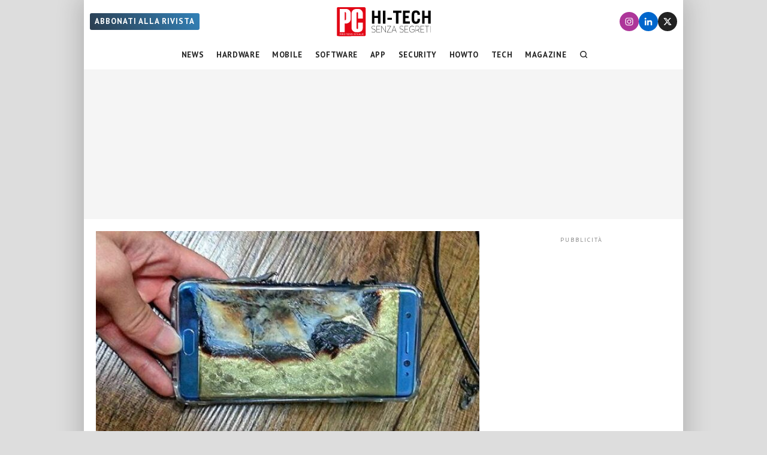

--- FILE ---
content_type: text/css
request_url: https://www.pcprofessionale.it/wp-content/themes/pcprofessionale/style.css?ver=1737997282
body_size: 11662
content:
/*!
Theme Name:  Pcprofessionale
Description: Child theme of Visibilia
Template:    pcprofessionale-parent
Version:     0.1
*//*!
Theme Name:  Visibilia
Description: Theme of Visibilia
Version:     0.1
*/@import"//fonts.googleapis.com/css2?family=Noto+Sans:ital,wght@0,100;0,200;0,300;0,400;0,500;0,600;0,700;0,800;0,900;1,100;1,200;1,300;1,400;1,500;1,600;1,700;1,800;1,900&display=swap";@import"//fonts.googleapis.com/css2?family=PT+Sans:ital,wght@0,400;0,700;1,400;1,700&display=swap";@import"//fonts.googleapis.com/css2?family=Coustard:wght@400;900&display=swap";@import"//fonts.googleapis.com/css2?family=Noto+Sans+Display:ital,wght@0,100;0,200;0,300;0,400;0,500;0,600;0,700;0,800;0,900;1,100;1,200;1,300;1,400;1,500;1,600;1,700;1,800;1,900&display=swap";@import"https://fonts.googleapis.com/css2?family=Poppins:ital,wght@0,100;0,200;0,300;0,400;0,500;0,600;0,700;0,800;0,900;1,100;1,200;1,300;1,400;1,500;1,600;1,700;1,800;1,900&display=swap";@import"https://fonts.googleapis.com/css2?family=Oswald:wght@200;300;400;500;600;700&display=swap";@import"https://fonts.googleapis.com/css2?family=Barlow:ital,wght@0,100;0,200;0,300;0,400;0,500;0,600;0,700;0,800;0,900;1,100;1,200;1,300;1,400;1,500;1,600;1,700;1,800;1,900&display=swap";html,body{border:none;margin:0;padding:0}h1,h2,h3,h4,h5,h6,p,blockquote,address,big,cite,code,em,font,img,small,strike,sub,sup,li,ol,ul,fieldset,form,label,legend,button,table,caption,tr,th,td{border:none;font-size:inherit;line-height:inherit;margin:0;padding:0;text-align:inherit}blockquote::before,blockquote::after{content:""}:root{--primary-color: rgb(0,0,0);--secondary-color: rgb(100,100,100);--light: #fff;--dark: #222;--grey900: #444;--grey800: #666;--grey700: #bbb;--grey600: #ddd;--grey200: #eee;--light-blue: #d4eef6;--primary-font: "PT Sans", sans-serif;--secondary-font: "Noto Sans", sans-serif;--secondary-display-font: "Noto Sans Display", sans-serif;--third-font: "Coustard", serif;--header-search-height: 32px;--header-topbar-height: 44px;--header-bottombar-height: 22px;--header-navbar-height: 50px;--header-navbar-desktop-height: 66px}::-webkit-scrollbar{width:6px;background:#fff}::-webkit-scrollbar-track{background-color:rgba(0,0,0,.15);transition:background .3s}::-webkit-scrollbar-track:hover{border-radius:3px;background:rgba(0,0,0,.15)}::-webkit-scrollbar-thumb{background:rgba(0,0,0,.15);border:5px solid rgba(0,0,0,.15);transition:background .3s,border .3s}::-webkit-scrollbar-thumb:hover{border-color:rgba(0,0,0,.3);background:rgba(0,0,0,.15)}::-webkit-scrollbar-button{display:none}html{font-size:62.5%}body{box-sizing:border-box;max-width:100%;height:100%;overflow-x:hidden;background-color:var(--grey600)}body #content{margin-top:0;padding-top:50px;background-color:var(--light)}body .wp-block-embed{display:block;margin:0 auto}@media(min-width: 992px){body #content{padding-top:0}}img{display:inline-block}*,*::before,*::after{box-sizing:inherit;-webkit-font-smoothing:antialiased;word-break:break-word;word-wrap:break-word}#site-content{max-width:100%}.wp-block-embed{display:flex;justify-content:center}input:focus{outline:1px solid var(--primary-color);border-color:var(--primary-color);border-radius:2px}ol{padding:0px 20px}.group::after,.entry-content::after{clear:both;content:"";display:block}a,path{transition:color .3s linear,background .3s linear,background-color .3s linear}.screen-reader-text{border:0;clip:rect(1px, 1px, 1px, 1px);-webkit-clip-path:inset(50%);clip-path:inset(50%);height:1px;margin:-1px;overflow:hidden;padding:0;position:absolute !important;width:1px;word-wrap:normal !important;word-break:normal}.screen-reader-text:focus{background-color:#f1f1f1;border-radius:3px;box-shadow:0 0 2px 2px rgba(0,0,0,.6);clip:auto !important;-webkit-clip-path:none;clip-path:none;color:#21759b;display:block;font-size:.875rem;font-weight:700;height:auto;right:5px;line-height:normal;padding:15px 23px 14px;text-decoration:none;top:5px;width:auto;z-index:100000}#site-content article .main-content-wrapper>img:first-of-type{width:100%;height:auto;max-height:360px;object-fit:cover;aspect-ratio:16/9;background:rgba(0,0,0,.06)}#site-content article .article-content figure{width:100%}#site-content article .article-content img{width:100%;max-width:90vw;max-height:600px;object-fit:contain;display:inline-block}body #site-content .archive-post-grid-highlight img{width:100%;min-height:40vh;object-fit:cover}body #site-content .archive-post-grid-post img{width:100%;height:auto;min-height:174px;object-fit:cover;aspect-ratio:16/9}.archive-post-grid-container .archive-post-grid-highlight{width:100%}@media(max-width: 767px){#taboola-below-article-thumbnails,#taboola-below-article-thumbnails[data-feed-main-container-id=taboola-below-article-thumbnails].tbl-feed-full-width,#taboola-below-article-thumbnails[data-feed-main-container-id=taboola-below-article-thumbnails].trc_related_container,#taboola-below-article-thumbnails[data-feed-main-container-id=taboola-below-article-thumbnails].trc_spotlight_widget,#taboola-below-article-thumbnails[data-feed-main-container-id=taboola-below-article-thumbnails].trc_elastic,#taboola-below-article-thumbnails[data-feed-main-container-id=taboola-below-article-thumbnails].trc_elastic_alternating-thumbnails-a{margin-left:20px !important;margin-right:20px !important;font-family:var(--primary-font) !important}}@media(min-width: 992px){body #content main{padding:20px 0 20px 20px;overflow-y:hidden}body #site-content .archive-post-grid-highlight img{width:640px;height:360px;object-fit:cover}body #site-content .archive-post-grid-post img{width:310px;height:174px;object-fit:cover}body #smart-sidebar-content .archive-post-grid-highlight img{width:300px;height:168px;object-fit:cover}body #site-content article .main-content-wrapper>img:first-of-type{width:640px;height:360px;object-fit:cover}body #site-content article .article-content img{max-width:600px;max-height:920px;object-fit:cover;display:block}#site-content article .article-content img{margin:0 !important}}@font-face{font-family:NonBreakingSpaceOverride;src:url([data-uri]) format("woff2"),url([data-uri]) format("woff")}body{color:var(--dark);font-size:1.65rem;letter-spacing:-0.015em;text-align:left;font-family:var(--primary-font)}h1,h2,h3,h4,h5,h6{font-family:var(--secondary-display-font);letter-spacing:-0.015em;font-weight:500}h1{font-size:32px;line-height:36px}h2{font-size:24px;line-height:30px}h3{font-size:22px;line-height:28px}h4{font-size:20px;line-height:26px}p{padding:10px 0}p.meta-info{font-weight:500;font-size:11px;line-height:16px;letter-spacing:.1em;text-transform:uppercase;color:var(--grey900)}p.category{color:var(--primary-color);font-weight:600;font-size:12px}ul li{list-style:none}a{text-decoration:none}blockquote{position:relative;background-color:var(--secondary-font);font-style:normal;color:#444;padding:20px 20px 0;text-align:left;width:90%;max-width:90%;margin:0 auto;margin-top:35px;margin-bottom:20px;font-size:17px;line-height:1.3em;clear:both;border-radius:8px}blockquote::before{content:'"';font-family:var(--third-font);font-size:75px;color:var(--primary-color);position:absolute;left:25px;top:-35px;transform:scale(-1, 1);line-height:1.5em;font-style:normal}blockquote.instagram-media{border-radius:0px}blockquote.instagram-media::before{content:"";font-size:0px}blockquote.tiktok-embed{background-color:rgba(0,0,0,0) !important;padding:0px !important;border-radius:0px !important}blockquote.tiktok-embed::before{content:"";font-size:0px}blockquote p{font-size:17px;line-height:1.3em}blockquote p em{font-style:normal}.wp-block-quote.is-large:not(.is-style-plain) p,.wp-block-quote.is-style-large:not(.is-style-plain) p{font-size:17px;line-height:1.3em;padding:20px 10px;text-align:left}figcaption,.wp-caption-text{font-size:14px;font-style:italic;text-align:left}.twitter-tweet{margin:0 auto !important}#site-header{position:sticky;top:0;display:flex;flex-wrap:wrap;flex-direction:column;box-shadow:0px 0px 2px -2px #000;transition:all .3s;z-index:999;background:var(--primary-color)}#site-header .navbar,#site-header .bottombar{background:var(--primary-color)}#site-header .topbar{width:100%;height:var(--header-topbar-height);padding:6px 10px;background:rgba(255,255,255,.1)}#site-header .topbar .network{display:flex;align-items:center;flex-wrap:nowrap;font-size:16px;color:rgba(255,255,255,.9)}#site-header .topbar .network span{line-height:var(--header-search-height);letter-spacing:1px;opacity:.8}#site-header .topbar .network a{display:inline-block;opacity:.7}#site-header .topbar .network a:focus,#site-header .topbar .network a:hover{opacity:.9}#site-header .topbar .network .color-btn{opacity:1;padding:4px 8px;font-weight:700;border-radius:3px}#site-header .topbar .network .color-btn:focus,#site-header .topbar .network .color-btn:hover{opacity:1}#site-header .topbar .social-icons{display:flex;justify-content:flex-end;gap:10px;margin-left:auto}#site-header .topbar .social-icons li,#site-header .topbar .social-icons a{display:inline-block;width:var(--header-search-height);height:var(--header-search-height)}#site-header .navbar{display:flex;align-items:center;justify-content:space-between;position:relative;width:100%;height:var(--header-navbar-height)}#site-header .navbar .icon-logo,#site-header .navbar .icon-logo img{display:inline-block;width:114px;height:38px}#site-header .navbar .icon-logo{margin:6px}#site-header .navbar .menu{display:none;align-items:center;position:fixed;top:calc(var(--header-topbar-height) + var(--header-navbar-height));flex:1;width:100%;height:calc(100vh - var(--header-navbar-height) - var(--header-topbar-height));z-index:999999;background:var(--primary-color)}#site-header .navbar .menu>ul{display:flex;flex-direction:column;align-items:center;width:100%}#site-header .navbar .menu>ul li{position:relative;display:inline-block;max-width:320px}#site-header .navbar .menu>ul li a{display:inline-block;margin:0;color:var(--light);font-size:13px;font-weight:600;line-height:15px;letter-spacing:.05em;text-transform:uppercase}#site-header .navbar .menu>ul li a:focus,#site-header .navbar .menu>ul li a:hover{text-decoration:underline}#site-header .navbar .search{display:none;width:var(--header-search-height);height:var(--header-search-height);padding:0;background:var(--primary-color)}#site-header .navbar .search .search-btn{width:var(--header-search-height);height:var(--header-search-height);padding:10px}#site-header .navbar .search .search-btn:focus path,#site-header .navbar .search .search-btn:hover path{fill:var(--secondary-color)}#site-header .navbar .search-ext{cursor:pointer}#site-header .navbar .search-box{border-radius:0 0 6px 6px;background:var(--primary-color);overflow:hidden}#site-header .navbar .search-box form{padding:0;margin:0}#site-header .navbar .search-box input{width:100%;height:var(--header-search-height);margin:0;border:0;border-radius:6px;padding:8px var(--header-search-height) 8px 8px;outline-color:var(--primary-color);background:rgba(255,255,255,.9)}#site-header .navbar .search-box label{cursor:pointer;position:absolute;top:0px;right:10px;width:var(--header-search-height);height:var(--header-search-height);border-radius:6px}#site-header .navbar .search-box label input[type=submit]{display:none}#site-header .navbar .search-box label .search-btn{width:var(--header-search-height);height:var(--header-search-height);padding:10px;opacity:.7;transition:all .3s}#site-header .navbar .search-box label .search-btn path{fill:var(--primary-color)}#site-header .navbar .search-box label .search-btn:focus,#site-header .navbar .search-box label .search-btn:hover{opacity:.9}#site-header .navbar .search-box label .search-btn:focus path,#site-header .navbar .search-box label .search-btn:hover path{fill:var(--secondary-color)}#site-header .navbar .burger .toggle,#site-header .navbar .icon-link{cursor:pointer;display:inline-block}#site-header .navbar .burger,#site-header .navbar .burger .toggle,#site-header .navbar .icon-link,#site-header .navbar .icon-link img{height:var(--header-navbar-height)}#site-header .navbar .burger{width:44px}#site-header .navbar .burger .toggle{width:44px;padding:14px 12px;opacity:.7;transition:all .3s}#site-header .navbar .burger .toggle:focus,#site-header .navbar .burger .toggle:hover{opacity:.9}#site-header .navbar .burger span{position:fixed;top:-9999999px;left:-9999999px}#site-header .navbar .burger i{display:block;width:20px;height:2px;margin-top:4px;background:var(--light);transition:all .3s}#site-header .navbar .icon-link{width:50px}#site-header .navbar .icon-link img{width:50px;padding:12px;opacity:.7;transition:all .3s}#site-header .navbar .icon-link img:focus,#site-header .navbar .icon-link img:hover{opacity:.9}#site-header .bottombar{display:flex;flex-wrap:wrap;justify-content:center;gap:10px;width:100%;height:var(--header-bottombar-height);background:var(--primary-color)}#site-header .bottombar li{display:inline-block}#site-header .bottombar a{display:block;margin:0 2px;padding:1px 5px;font-size:9px;font-weight:700;color:var(--light);border:1px solid var(--light);border-radius:12px;text-align:center;text-transform:uppercase;letter-spacing:2px}#site-header .bottombar a:focus,#site-header .bottombar a:hover{color:var(--primary-color);background:var(--light)}@media all and (max-width: 991px){#site-header .topbar{display:none}#site-header .navbar .menu{flex-direction:column}#site-header .navbar .menu>ul{overflow-y:auto;padding-bottom:80px}#site-header .navbar .menu>ul::-webkit-scrollbar{width:0}#site-header .navbar .menu>ul::-webkit-scrollbar-thumb{border:0}#site-header .navbar .menu>ul::-webkit-scrollbar-button{display:none}#site-header .navbar .menu>ul li{width:100%;border:1px solid rgba(255,255,255,.6);border-width:0 0 1px}#site-header .navbar .menu>ul li a{width:calc(100% - 50px);font-size:16px;padding:16px 0}#site-header .navbar .menu>ul li:first-child{margin-top:calc(50px + var(--header-search-height))}#site-header .navbar .menu>ul li.mobile-only{border:0}#site-header .navbar .menu>ul li.menu-item-has-children>a::after{content:"﹀";position:absolute;top:10px;right:-10px;width:46px;height:25px;padding:15px 15px 3px;font-size:16px;transform:rotate(-90deg);transition:all .3s}#site-header .navbar .menu>ul li.menu-item-has-children>a.menu-expanded::after{transform:rotate(-360deg)}#site-header .navbar .menu ul.sub-menu{display:none;padding:0;border-color:rgba(0,0,0,0)}#site-header .navbar .menu ul.sub-menu li{border-width:1px 0 0;border-style:dashed;border-color:rgba(255,255,255,.2)}#site-header .navbar .menu ul.sub-menu li a{padding:16px 0 16px 16px}#site-header .navbar .menu ul.sub-menu li:first-child{margin-top:0}#site-header .navbar .menu .mobile-btn{display:inline-block;width:100%;max-width:320px;margin:25px 0 0;padding:16px 8px;border-radius:15px;font-size:18px;line-height:26px;text-align:center;background-color:rgba(255,255,255,.8)}#site-header .navbar .menu .mobile-btn span,#site-header .navbar .menu .mobile-btn img{display:block;width:100%}#site-header.show{flex-direction:column-reverse;transform:translateY(0) !important}#site-header.show .topbar{display:block;padding:6px 10px}#site-header.show .topbar .network{display:none}#site-header.show .topbar .social-icons{justify-content:center}#site-header.show .navbar .menu{display:flex;padding:0 12px}#site-header.show .navbar .search{display:flex;justify-content:center;position:absolute;top:calc(var(--header-topbar-height) + var(--header-navbar-height));left:50%;transform:translateX(-50%);width:100%;max-width:344px;height:calc(50px + var(--header-search-height));padding:25px 12px;z-index:999999}#site-header.show .navbar .search path{fill:var(--primary-color)}#site-header.show .navbar .search-ext{display:none}#site-header.show .navbar .search-box{display:block !important;width:100%;max-width:360px}#site-header.show .navbar .search-box form{height:var(--header-search-height)}#site-header.show .navbar .search-box label{display:block;position:relative;top:calc(0px - var(--header-search-height));right:calc(var(--header-search-height) - 320px);width:var(--header-search-height);height:var(--header-search-height)}#site-header.show .navbar .burger .toggle i:nth-of-type(1){transform:rotate(45deg) scaleX(1.2) translate(3px, 3px)}#site-header.show .navbar .burger .toggle i:nth-of-type(2){opacity:0}#site-header.show .navbar .burger .toggle i:nth-of-type(3){transform:rotate(-45deg) scaleX(1.2) translate(4px, -5px)}#site-header.show .bottombar{display:none}}@media all and (max-width: 360px){#site-header.show .navbar .search-box label{right:calc(73px - 100vw)}}@media all and (min-width: 992px){#site-header .navbar .burger,#site-header .navbar .icon-link,#site-header .bottombar{display:none}#site-header .topbar{display:flex;align-items:center}#site-header .navbar{height:var(--header-navbar-desktop-height)}#site-header .navbar .search{display:flex;position:relative;margin:0 15px;border-radius:50%;background:rgba(255,255,255,.3)}#site-header .navbar .search-box{display:none;position:absolute;top:calc(var(--header-search-height) + 17px);right:-10px;width:100%;min-width:320px;margin:0;z-index:99999}#site-header .navbar .search-box form{height:calc(10px + var(--header-search-height));padding:0 10px 10px}#site-header .navbar .menu{display:flex;position:initial;height:auto;padding-top:0}#site-header .navbar .menu>ul{flex-direction:row;justify-content:space-evenly;height:var(--header-navbar-height)}#site-header .navbar .menu>ul li{display:flex;align-items:center;height:100%}#site-header .navbar .menu>ul li a{height:100%;padding:18px 8px 12px}#site-header .navbar .menu>ul li.menu-item-has-children ul.sub-menu{display:none;position:absolute;top:48px;right:-10px;min-width:160px;margin-top:0;padding:0;opacity:0;visibility:hidden;transition:all .3s ease}#site-header .navbar .menu>ul li.menu-item-has-children ul.sub-menu li{width:100%;background-color:#d4e7ee}#site-header .navbar .menu>ul li.menu-item-has-children ul.sub-menu li a{width:100%;height:auto;padding:12px 8px 13px;color:var(--primary-color)}#site-header .navbar .menu>ul li.menu-item-has-children ul.sub-menu li:first-child{border-top-left-radius:8px;border-top-right-radius:8px}#site-header .navbar .menu>ul li.menu-item-has-children ul.sub-menu li:first-child a{border-top:0}#site-header .navbar .menu>ul li.menu-item-has-children ul.sub-menu li:last-child{border-bottom-left-radius:8px;border-bottom-right-radius:8px}#site-header .navbar .menu>ul li.menu-item-has-children ul.sub-menu:before{content:"";position:absolute;width:10px;height:10px;top:-5px;right:20px;transform:rotate(45deg);background:#d4e7ee}#site-header .navbar .menu>ul li.menu-item-has-children:hover ul.sub-menu{display:inline-block;opacity:1;visibility:visible;z-index:999999}#site-header .navbar .menu .mobile-only{display:none}#site-header .navbar .icon-logo{margin:0 15px}}body.toggled #site-header{transform:translateY(calc(-20px - var(--header-topbar-height) - var(--header-navbar-height) - var(--header-search-height)))}body.toggled #strip_sticky{top:0 !important}footer{background-color:var(--primary-color);padding:30px 30px 80px;top:100vh}footer .inner-footer{width:100%;display:inline-block}footer .inner-footer img{width:100%}footer .inner-footer .social-wrapper{margin:5px 0}footer .inner-footer .social-wrapper .social-list{display:flex;justify-content:flex-start;gap:10px}footer .inner-footer .footer-l{flex-basis:220px;max-width:220px;flex-shrink:0;flex-grow:0;position:relative}footer .inner-footer .footer-r{flex-basis:50%}footer .inner-footer .footer-r ul li{margin:4px 0 6px;float:left;width:50%}footer .inner-footer .footer-r strong{color:#fff;text-transform:uppercase}footer .inner-footer .footer-r strong,footer .inner-footer .footer-r a{font-size:12px}footer .inner-footer .footer-r a:hover,footer .inner-footer .footer-r a:focus{text-decoration:underline}footer .inner-footer img{width:100%}footer .inner-footer .social-wrapper{position:absolute;bottom:-26px;right:0}footer p{font-size:15px;color:var(--light);font-weight:300}footer a,footer a:hover{color:var(--light)}footer .footer-bottom{margin-top:20px}footer .footer-bottom nav ul.secondary-menu{display:flex;justify-content:center;gap:15px}footer .footer-bottom nav ul.secondary-menu li{display:block;margin:0;padding:0;position:relative}footer .footer-bottom nav ul.secondary-menu li a{color:var(--light);font-size:14px;display:block;margin:0;line-height:15px}footer .footer-bottom nav ul.secondary-menu li a:hover{text-decoration:underline}footer .footer-bottom nav ul.secondary-menu li{border:0;padding-left:10px}footer .footer-bottom nav ul.secondary-menu li:first-child{padding-left:0}footer .footer-bottom nav ul.secondary-menu li a{text-decoration:underline}footer .footer-bottom nav ul.secondary-menu li a,footer .footer-bottom>p{font-size:12px}footer .footer-bottom>p{text-align:center;padding:0}footer .header-navigation-wrapper{margin-top:15px}.footer-infos{position:relative;background-color:#8a1702;padding:20px 100px}.footer-infos .footer-title{display:inline-block;color:#fff;font-size:28px;font-weight:100;font-family:var(--primary-font);letter-spacing:3px}.footer-infos a{float:right;color:#fff !important;text-transform:uppercase;border:1px solid #fff;border-radius:21px;padding:9px 18px;transition:all ease .3s}.footer-infos a:hover,.footer-infos a:focus{background-color:var(--light);color:var(--dark) !important}#strip_infooter{background:var(--grey200) !important;box-shadow:none !important}@media(max-width: 991px){footer .inner-footer .footer-l,footer .inner-footer .footer-r{margin-left:auto;margin-right:auto}footer .inner-footer .footer-r{flex-shrink:0;flex-grow:0;flex-basis:300px;max-width:300px;margin-top:40px;clear:both;text-align:center}footer .inner-footer .footer-r strong,footer .inner-footer .footer-r ul li{width:100%}footer .footer-bottom nav ul.secondary-menu{flex-direction:column;text-align:center}.footer-infos{text-align:center;padding:20px}.footer-infos a{float:none;display:inline-block;margin-top:20px}}@media(min-width: 992px){footer{padding:30px 100px 100px}footer .inner-footer{display:flex;gap:80px;justify-content:space-between;align-items:center}footer .footer-bottom nav ul.secondary-menu li{padding-left:10px}}.archive-post-grid-container{display:flex;flex-wrap:wrap;flex-direction:row;gap:0px;justify-content:flex-start}.archive-post-grid-container .archive-post-grid-highlight{position:relative}.archive-post-grid-container .archive-post-grid-highlight .archive-item-content{padding:5px 15px;position:absolute;bottom:15px;color:var(--light)}.archive-post-grid-container .archive-post-grid-highlight .archive-item-content h2{font-weight:600;position:relative;padding-bottom:10px}.archive-post-grid-container .archive-post-grid-highlight .archive-item-content h2::after{content:"";display:block;width:50px;height:3px;background:var(--light);left:0;bottom:0;position:absolute}.archive-post-grid-container .archive-post-grid-highlight .archive-item-content .category{color:var(--light)}.archive-post-grid-container .archive-post-grid-highlight .img-gradient{max-width:100%;margin:auto}@media all and (min-width: 992px){.archive-post-grid-container .archive-post-grid-highlight .img-gradient{max-width:640px;margin:0}}.archive-post-grid-container .archive-post-grid-highlight .img-gradient::after{display:block;position:relative;background-image:linear-gradient(to bottom, rgba(255, 255, 255, 0) 0, #000 100%);margin-top:-250px;height:250px;width:100%;content:""}.archive-post-grid-container .archive-post-grid-post{height:auto;flex-basis:100%;flex-direction:column}.archive-post-grid-container .archive-post-grid-post a{display:block;color:var(--dark)}.archive-post-grid-container .archive-post-grid-post a .archive-item-content{padding:15px;color:var(--dark)}.archive-post-grid-container .archive-post-grid-post a .archive-item-content h4{font-size:22px;line-height:26px;padding-bottom:10px;position:relative}.archive-post-grid-container .archive-post-grid-post a .archive-item-content h4:hover{color:var(--primary-color)}.archive-post-grid-container .archive-post-grid-post a .archive-item-content h4::after{content:"";display:block;width:50px;height:2px;background:var(--primary-color);left:0;bottom:0;position:absolute}.archive-post-grid-container .archive-post-grid-post a .archive-item-content .abstract p{color:var(--grey800);font-style:italic;font-weight:400;font-size:17px}.archive-post-grid-container .archive-post-grid-post a img{object-fit:cover;min-width:100%;background:rgba(0,0,0,.06)}.archive .archive-category-title{font-size:26px;text-transform:uppercase;margin:15px 0 30px 0;text-align:center}.archive.author main .author-box{display:flex;justify-content:center;align-items:center;margin-bottom:30px}.archive.author main .author-box .author-box-avatar{margin-right:10px}.archive.author main .author-box .author-box-avatar img{border-radius:50%}@media(min-width: 992px){.archive-post-grid-container{gap:20px}.archive-post-grid-container .archive-post-grid-post{flex-basis:48.4%}.archive-post-grid-container .archive-post-grid-post a .archive-item-content{padding:0px}.archive-post-grid-container .archive-post-grid-post a .archive-item-content h4{margin:0px 0px;margin-bottom:10px}.archive-post-grid-container .archive-post-grid-post a img{min-height:174px}.archive-post-grid-container .archive-post-grid-highlight .img-gradient::after{margin-top:-250px;height:250px}.archive-post-grid-container .archive-post-grid-highlight h2{font-size:26px;line-height:32px}.archive .archive-category-title{font-size:32px;text-align:left}.archive.author main .author-box{justify-content:flex-start}}body #site-wrapper{position:relative;max-width:1000px;min-height:100vh;margin:0 auto;background:var(--light);box-shadow:0px 0px 40px 5px rgba(0,0,0,.2)}#content{display:flex;flex-direction:row}#content #smart-sidebar{display:none}@media(min-width: 992px){#content main{flex:1 0 auto;width:66%;padding:0px 20px 20px 20px}#content #smart-sidebar{padding:0px !important;margin:20px;width:34%;display:flex}#content #smart-sidebar #smart-sidebar-content{position:sticky;top:0;height:fit-content;padding-bottom:60px}#content #smart-sidebar #smart-sidebar-content .newsletter-modal{margin:20px 0}#content #smart-sidebar #smart-sidebar-content .newsletter-modal form input{border:1px solid var(--grey800)}#content #smart-sidebar #smart-sidebar-content .newsletter-modal form input.submit{border:none}#content #smart-sidebar #smart-sidebar-content .newsletter-modal form h3{color:var(--dark)}#content #smart-sidebar #smart-sidebar-content .sidebar-post-list-container{margin-top:15px}#content #smart-sidebar #smart-sidebar-content .sidebar-post-list-container h3{text-transform:uppercase;font-size:20px;border-bottom:1px solid var(--dark);margin-bottom:20px}#content #smart-sidebar #smart-sidebar-content .sidebar-post-list-container .archive-post-highlight{border-bottom:1px solid var(--grey600)}#content #smart-sidebar #smart-sidebar-content .sidebar-post-list-container .archive-post-highlight .archive-item-content{color:var(--dark)}#content #smart-sidebar #smart-sidebar-content .sidebar-post-list-container .archive-post-highlight .archive-item-content h2{font-weight:500;margin-top:15px;padding-bottom:10px;font-size:22px;line-height:26px;position:relative}#content #smart-sidebar #smart-sidebar-content .sidebar-post-list-container .archive-post-highlight .archive-item-content h2:hover{color:var(--primary-color)}#content #smart-sidebar #smart-sidebar-content .sidebar-post-list-container .archive-post-highlight .archive-item-content h2::after{content:"";display:block;width:50px;height:3px;background:var(--primary-color);left:0;bottom:0;position:absolute}#content #smart-sidebar #smart-sidebar-content .sidebar-post-list-container .archive-post-highlight img{object-fit:cover;width:300px;height:169px}#content #smart-sidebar #smart-sidebar-content .sidebar-post-list-container .sidebar-post-list-post{border-bottom:1px solid var(--grey600);padding-top:10px}#content #smart-sidebar #smart-sidebar-content .sidebar-post-list-container .sidebar-post-list-post:last-child{border-bottom:none}#content #smart-sidebar #smart-sidebar-content .sidebar-post-list-container .sidebar-post-list-post .quiz-item-content{color:var(--dark)}#content #smart-sidebar #smart-sidebar-content .sidebar-post-list-container .sidebar-post-list-post .quiz-item-content h4{font-size:18px;line-height:22px}#content #smart-sidebar #smart-sidebar-content .sidebar-post-list-container .sidebar-post-list-post .quiz-item-content h4:hover{color:var(--primary-color)}#content #smart-sidebar #smart-sidebar-content .sidebar-post-list-container .sidebar-post-list-post .archive-item-sidebar-content{color:var(--dark)}#content #smart-sidebar #smart-sidebar-content .sidebar-post-list-container .sidebar-post-list-post .archive-item-sidebar-content h4{font-size:18px;line-height:22px}#content #smart-sidebar #smart-sidebar-content .sidebar-post-list-container .sidebar-post-list-post .archive-item-sidebar-content h4:hover{color:var(--primary-color)}}.responsive-banner{display:inline-block;width:100%;margin-bottom:20px;border-radius:10px;overflow:hidden;background-image:linear-gradient(to bottom right, #f48e8e, #e63131);background-repeat:no-repeat;text-align:left;box-shadow:0 3px 6px rgba(0,0,0,.16),0 3px 6px rgba(0,0,0,.23)}.responsive-banner *{box-sizing:border-box}.responsive-banner img{display:inline-block}.responsive-banner .container-envelope{max-width:100%;padding:15px;color:#fff;display:flex}.responsive-banner .container-envelope>img{fill:rgba(0,0,0,.1);position:absolute;bottom:0;right:0}.responsive-banner>div{align-self:center}.responsive-banner p{clear:both;width:175px;position:relative;text-transform:none;text-rendering:optimizeLegibility;font-weight:500;line-height:1.4;word-wrap:break-word;margin:1em 0 .5em;margin:0;padding:0;color:#fff;position:relative;word-wrap:break-word;font-size:2rem;margin-bottom:20px}.responsive-banner a.more-link{background-color:rgba(255,255,255,.35);display:inline-block;padding:12px 18px;color:#fff;text-decoration:none;font:500 15px "Work Sans",Helvetica,sans-serif;line-height:1.5;text-align:center;border:none !important;position:relative;border-radius:30px;text-transform:uppercase;transition:.1s all ease-in-out}.responsive-banner a.more-link:hover{background-color:rgba(255,255,255,.5)}.responsive-banner svg{fill:rgba(0,0,0,.1);position:absolute}.responsive-banner .circle-a{top:-30px;right:65%}.responsive-banner .circle-b{top:-330px;right:-305px}.responsive-banner .circle-c{top:70px;right:60px}.sidebar-promo-banner{display:flex;flex-direction:row;flex-wrap:nowrap;align-items:center;padding:5px;border-radius:10px;color:#fff;font-size:2rem;letter-spacing:.1rem;font-weight:500;overflow:hidden;background-image:linear-gradient(to top, transparent, rgba(200, 44, 128, 0.6)),linear-gradient(to right, #db4c6a, #e59192, #dc677a);background-size:100% 100%,2000% 100%;animation:hlgradient 10s infinite}.sidebar-promo-banner p{padding:5px}.sidebar-promo-banner img{width:97px;height:auto;border-radius:6px;opacity:.9}article a{color:var(--primary-color);font-weight:bold}article a:hover{text-decoration:underline}article ul{padding:0;margin:0 0 20px 0}article ul li{position:relative;padding-left:15px}article ul li::before{content:"-";padding-right:10px;color:var(--primary-color);font-weight:600;position:absolute;left:0}article h1{padding-bottom:10px;position:relative}article h1::before{content:"";display:block;width:50px;height:2px;background:var(--primary-color);left:0;bottom:0;position:absolute}article h2,article h3{margin:10px 0}article p iframe{max-width:100%}article div.abstract{color:var(--grey800);font-style:italic;font-weight:400;margin-bottom:10px;font-size:17px;clear:both}article div.abstract p{padding:0}article .post-nav-links{margin:0 auto;clear:both;display:flex;flex-wrap:nowrap;flex-direction:row;justify-content:center;align-items:center;gap:10px;height:3em;background-color:rgba(0,0,0,0) !important;margin-bottom:50px}article .post-nav-links .post-page-numbers{display:none}article .post-nav-links .post-page-numbers:first-child{display:block}article .post-nav-links .post-page-numbers:last-child{display:block}article .post-nav-links .post-page-numbers.current{display:block;font-weight:600}article .post-nav-links a{text-transform:uppercase;font-size:15px;font-weight:400;letter-spacing:.2em}article .post-nav-links a:hover{font-weight:400;border:2px solid var(--primary-color)}article .post-nav-links a:first-child{display:flex !important;align-items:center;justify-content:center;min-width:100px;height:35px;color:var(--primary-color);cursor:pointer;padding:0 8px;border:2px solid var(--primary-color)}article .post-nav-links a:first-child:not([href]){color:var(--grey700);border:2px solid var(--grey700)}article .post-nav-links a:last-child{display:flex !important;align-items:center;justify-content:center;background-color:var(--primary-color);min-width:100px;padding:0 10px;height:35px;color:var(--light);border:2px solid var(--primary-color)}article .post-nav-links a:last-child:not([href]){color:#fff;border:2px solid var(--grey600);background-color:var(--grey600)}article .main-content{padding:5px 20px}article .main-content .tag{margin-top:0;padding:0 0 5px 0;display:inline-block}article .main-content .tag a{background-color:var(--light-blue);padding:5px;margin:5px 5px 5px 0;display:block;float:left}article .main-content .tag a:hover{font-weight:normal}article .main-content .article-content ul{padding:0;margin:0 0 20px 0}article .main-content .article-content ul li{position:relative;padding-left:15px}article .main-content .article-content ul li::before{content:"-";padding-right:10px;color:var(--primary-color);font-weight:600;position:absolute;left:0}article .main-content .article-content iframe{margin-top:0px;margin-bottom:0px;max-width:100%}article .main-content .article-content iframe.instagram-media{margin:0 auto !important}article .main-content .article-content figure img{margin-top:20px}article .main-content .article-content figure.wp-block-embed{clear:both;display:block;margin:0 auto}article .main-content .article-content figure.is-type-video{margin:20px 0}article .main-content .article-content #ez-toc-container{border:none;display:inline-block;width:100%;border-radius:0;box-shadow:none}article .main-content .article-content #ez-toc-container p.ez-toc-title{color:var(--dark);font-weight:500;font-size:20px}article .main-content .article-content #ez-toc-container p.abstract{color:gray;font-style:italic;font-weight:400;font-size:17px;border-bottom:1px solid #e3e3e3;padding-bottom:15px}article .main-content .article-content #ez-toc-container nav ul.ez-toc-list li{padding:5px 0;border-bottom:1px solid var(--grey600);list-style-type:decimal;list-style-position:inside}article .main-content .article-content #ez-toc-container nav ul.ez-toc-list li::before{content:""}article .main-content .article-content #ez-toc-container nav ul.ez-toc-list li::marker{content:""}article .main-content .article-content #ez-toc-container nav ul.ez-toc-list li a{color:var(--primary-color);text-transform:uppercase;font-size:14px}article .main-content .article-content #ez-toc-container nav ul.ez-toc-list li a:hover,article .main-content .article-content #ez-toc-container nav ul.ez-toc-list li a:active,article .main-content .article-content #ez-toc-container nav ul.ez-toc-list li a:visited{color:var(--primary-color);text-decoration:none;font-weight:bold}article .main-content .article-content #ez-toc-container nav ul.ez-toc-list li .ez-toc-list-level-3 li:last-child{border-bottom:none}article .main-content .article-content .ez-toc-counter nav ul li a::before{content:"" !important}article .main-content .snax figure.snax-poll-answer-media{margin:0}article .main-content .snax figure.snax-poll-answer-media img{width:128px;height:auto}article .main-content .snax .snax-poll-answer-results-amount{display:none}.intext-block{display:flex;align-items:center}@media(min-width: 992px){article .main-content{padding-bottom:20px}}#comments{text-align:center;margin-bottom:38px}#comments .comments-btn{cursor:pointer;display:inline-block;width:100%;max-width:277px;margin:0 auto 16px;padding:8px 16px;border:1px solid var(--primary-color);border-radius:6px;text-transform:uppercase;color:var(--primary-color);font-weight:bold;font-size:.8em;letter-spacing:.02em;background:var(--light)}#comments .comments-btn:focus,#comments .comments-btn:hover{color:var(--primary-color);background:var(--light);text-decoration:underline;outline:0}.comments-panel{position:fixed;top:0;right:0;transform:translateX(150%);width:100%;max-width:400px;height:100vh;border:0;padding:0;background:var(--light);z-index:999999;box-shadow:0 0 40px 5px rgba(0,0,0,.5);transition:transform 400ms}.comments-panel.show{transform:translateX(0)}html[data-pagetype=article-comments]{margin-top:0 !important}html[data-pagetype=article-comments] body{margin:0;background:var(--light)}html[data-pagetype=article-comments] #wpadminbar{display:none !important}html[data-pagetype=article-comments] #site-wrapper{padding:16px}html[data-pagetype=article-comments] #container{min-width:unset}html[data-pagetype=article-comments] #content-body{padding-top:0}html[data-pagetype=article-comments] #title-comments{padding-right:36px;font-weight:bold}html[data-pagetype=article-comments] #close-comments{cursor:pointer;position:absolute;top:8px;right:8px;padding:6px 10px;font-weight:bold;transition:opacity 400ms}html[data-pagetype=article-comments] #close-comments:focus,html[data-pagetype=article-comments] #close-comments:hover{opacity:.8}html[data-pagetype=article-comments] #article-title{display:inline-block;margin-bottom:30px;font-size:1.1em;font-style:italic}.newsletter-modal{width:300px;margin:0 auto;margin-top:30px;border:3px solid var(--secondary-color);padding:20px;text-align:center;position:relative}.newsletter-modal .icon-newsletter{height:60px;width:60px;background-color:var(--secondary-color);border-radius:50%;position:absolute;top:-28px;left:41%;display:flex;justify-content:center}.newsletter-modal .icon-newsletter svg{display:flex;align-self:center}.newsletter-modal form input{width:100%;height:40px;margin:10px 0;font-family:var(--primary-font);border:none;padding:0 10px}.newsletter-modal form input::placeholder{font-family:var(--primary-font);text-transform:uppercase;color:var(--grey800)}.newsletter-modal form input.submit{background-color:var(--secondary-color);color:var(--light);text-transform:uppercase;font-weight:600;cursor:pointer}.newsletter-modal form h3{color:var(--light);font-size:22px;line-height:28px;font-weight:500;margin:30px 0}.social-share-bar{box-shadow:0 -3px 6px rgba(0,0,0,.2);position:fixed;bottom:0;display:flex;flex-direction:row;width:100%;height:50px;margin:0;overflow:hidden;z-index:998}@media all and (min-width: 992px){.social-share-bar{display:none}}.social-share-bar.ssb-1{padding:0;background:var(--primary-color)}.social-share-bar.ssb-1 div{height:50px;transition:filter .2s}.social-share-bar.ssb-1 div a{cursor:pointer}.social-share-bar.ssb-1 div a:hover{filter:grayscale(20%)}.social-share-bar.ssb-1 div.next-page{flex:1;display:flex;justify-content:end}.social-share-bar.ssb-1 div.next-page a{display:inline-block;width:auto;height:50px;padding:15px 15px 15px 18px;font-size:16px;line-height:22px;color:var(--light);letter-spacing:2px;text-decoration:none;text-transform:uppercase;background:var(--primary-color)}.social-share-bar.ssb-1 div.next-page a span{display:none}@media all and (min-width: 420px){.social-share-bar.ssb-1 div.next-page a{padding:15px}.social-share-bar.ssb-1 div.next-page a span{display:inline-block}}.social-share-bar.ssb-1 div:not(.next-page){display:block;float:left;flex:0}.social-share-bar.ssb-1 div:not(.next-page) a,.social-share-bar.ssb-1 div:not(.next-page) a svg{display:inline-block;width:50px;height:50px}.social-share-bar.ssb-2{padding:0 50px 0 0;text-align:center;text-transform:uppercase;background:var(--light)}.social-share-bar.ssb-2 div{display:flex;height:50px;gap:20px}.social-share-bar.ssb-2 div a{display:inline-flex;flex-direction:column;justify-content:center}.social-share-bar.ssb-2 div span{display:block}.social-share-bar.ssb-2 div span.intro{color:var(--grey800);font-size:1.1rem}.social-share-bar.ssb-2 div span.action{font-size:1.7rem;font-weight:bold;letter-spacing:.05rem}.social-share-bar.ssb-2 div span.default{color:var(--primary-color)}.social-share-bar.ssb-2 div span.whatsapp{color:#1d9e11}.social-share-bar.ssb-2 div svg{cursor:pointer;display:inline-block}.social-share-bar.ssb-2 div.next-page{position:absolute;bottom:0;right:0}.social-share-bar.ssb-2 div.next-page a{width:50px;height:50px;padding:15px 19px 13px 20px}.social-share-bar.ssb-2 div.next-page a svg{display:inline-block;width:12px;height:21px}.social-share-bar.ssb-2 div.next-page a path{fill:var(--primary-color)}.social-share-bar.ssb-2 div:not(.next-page){flex:1;justify-content:start;margin-left:20px}.social-share-bar.ssb-2 div:not(.next-page) a svg{width:16px;vertical-align:top}div[id^=vr-][id$=-spinner-loader]{display:none}.placeholder-adv-wrapper{background-color:var(--grey200);width:100%;height:100%;min-height:90px;margin:20px 0;border-top:1px solid var(--grey600);border-bottom:1px solid var(--grey600)}.placeholder-adv-wrapper::before{content:"Pubblicità";color:var(--grey600);font-family:var(--primary-font);font-size:12px;font-weight:400;text-transform:uppercase;display:flex;justify-content:center}.placeholder-adv-wrapper .placeholder-adv{background-color:var(--grey800);height:250px;width:300px;margin:0 auto;margin-top:10px;margin-bottom:15px}@media all and (min-width: 992px){#strip_sticky{display:none !important}}.snax .poll .snax-poll-questions-wrapper ul li::before{content:"";padding-right:0px}.snax .poll .snax-poll-pagination{display:flex;justify-content:flex-end}.snax .poll .snax-poll-pagination a{display:flex;justify-content:center;align-items:center;width:160px;height:40px;background-color:var(--primary-color);color:#fff}.snax .snax-poll-answer-label-text .snax-quiz-answer-label-text{font-size:16px !important}.snax .snax-poll-answers-share{background-color:rgba(0,0,0,0) !important;margin-top:30px;display:block !important;text-align:right}.snax .snax-poll-answers-share span{display:block;text-transform:uppercase !important;font-size:12px;line-height:16px;letter-spacing:.1em}.snax .snax-poll-toggle-results{background-color:rgba(0,0,0,0) !important;padding:0 !important}.snax .snax-poll-toggle-results .snax-action{font-family:var(--primary-font) !important;text-transform:uppercase !important;font-size:12px;line-height:16px;letter-spacing:.1em;padding:10px;margin-top:10px}.snax .snax-poll-toggle-results-active{font-family:var(--primary-font) !important;text-transform:uppercase !important}.snax .snax-poll-question{margin:0 0 1em}@media(min-width: 992px){.snax .poll .snax-poll-questions-wrapper ul li::before{content:"";padding-right:0}.snax .poll .snax-poll-questions-wrapper ul li .snax-poll-answers-items{width:100%}}[style*="--aspect-ratio"]>:first-child{width:100%}[style*="--aspect-ratio"]>img{height:auto}@supports(--custom: property){[style*="--aspect-ratio"]{position:relative}[style*="--aspect-ratio"]::before{content:"";display:block;padding-bottom:calc(100%/(var(--aspect-ratio)))}[style*="--aspect-ratio"]>:first-child{position:absolute;top:0;left:0;height:100%}}.search-nav{display:flex;justify-content:space-between;margin:30px 0px;padding:0 20px}.search-nav a{display:flex;align-items:center;min-width:100px;height:40px;background-color:var(--primary-color);color:var(--light);text-transform:uppercase;font-size:16px;font-weight:400;letter-spacing:.2em;border-radius:20px}.search-nav a:first-child{display:flex;justify-content:flex-end}.search-nav .btn-prev a:last-of-type{padding:10px 12px 10px 14px}.search-nav .btn-next a:last-of-type{padding:10px 10px 10px 16px}.search .search-no-results{display:flex;flex-direction:column;align-items:center;text-align:center}.search .search-no-results form{margin:30px 0px}.search .search-no-results form input[type=text]{width:250px;height:30px}.search .search-no-results form input[type=submit]{background-color:var(--primary-color);color:#fff;text-transform:uppercase;border:none;outline:none;width:80px;height:30px;cursor:pointer}.search .archive-category-title{text-align:center}@media(min-width: 992px){.search .search-no-results{display:flex;flex-direction:column;align-items:flex-start;text-align:left}.search .archive-category-title{text-align:left}}.color-btn{color:var(--light);font-size:13px;text-transform:uppercase;letter-spacing:1px;margin-right:5px;padding:8px 12px;border-radius:17px;opacity:.9;background-size:200% auto;transition:background-position .3s,border-color .3s,background-color .3s,color .3s,transform .3s}.color-btn:hover,.color-btn:focus{background-position:right center}.btn-bg-0{color:var(--dark);border:2px solid var(--light);background-color:var(--light)}.btn-bg-0:hover{color:var(--primary-color);background-color:var(--light)}.btn-bg-1{background-image:linear-gradient(60deg, #fbc2eb 0%, #a6c1ee 70%, #fbc2eb 100%)}.btn-bg-2{background-image:linear-gradient(60deg, #84fab0 0%, #8fd3f4 70%, #84fab0 100%)}.btn-bg-3{background-image:linear-gradient(60deg, #f6d365 0%, #fda085 50%, #f6d365 100%)}.btn-bg-4{color:var(--light);border:2px solid var(--light);background-color:rgba(0,0,0,0)}.btn-bg-4:hover{color:var(--primary-color);background-color:var(--light)}.btn-dark,.btn-dark:hover,.btn-dark:focus{color:#333}.btn-store{display:inline-block;margin:22px 5px 0 0}.btn-store.last{margin:22px 0 0}.btn-store img{height:30px;width:auto}.sendpress .sendpress-signup-form .submit{text-align:center}.sendpress .sendpress-signup-form .sendpress-submit{border:0;padding:12px;color:var(--light);background-color:var(--primary-color);width:100%;max-width:300px;text-transform:uppercase;font-weight:700;letter-spacing:1px;cursor:pointer}.sendpress .sendpress-signup-form .sp_email{border:0;padding:12px;background-color:var(--grey200)}@media(max-width: 991px){.color-btn{display:inline-block;margin:22px 5px 0 0}.color-btn.last{margin:22px 0 0}}:root{--primary-color: rgb(34, 34, 34);--secondary-color: rgb(226, 6, 21);--light-blue: #eaf5f8;--light-red: #ffd5d5;--light-yellow: #faeaae;--secondary-font: "Barlow", sans-serif;--header-navbar-desktop-height: 174px}h1,h2,h3,h4,h5,h6{font-family:var(--secondary-font)}blockquote{background-color:var(--grey200);color:var(--dark)}article a{color:var(--secondary-color)}article a:hover{font-weight:normal;text-decoration:underline}article h3{font-size:20px}article p.category a:hover{text-decoration:none;font-weight:600}article p.meta-info a:hover{text-decoration:none}article .main-content .tag a{background-color:var(--grey600);color:var(--dark)}article .main-content .tag a:hover{text-decoration:none}article .main-content .article-content ul li.blocks-gallery-item::before{content:" ";padding-right:10px;color:var(--primary-color);font-weight:600;position:absolute;left:0}article .main-content .article-content figure img{margin-top:20px}.archive-post-grid-container .archive-post-grid-post{position:relative}.archive-post-grid-container .archive-post-grid-post a .archive-item-content h4{font-size:26px;line-height:30px}.archive-post-grid-container .archive-post-grid-post a .archive-item-content h4:hover{color:var(--secondary-color)}.archive-post-grid-container .archive-post-grid-post a .archive-item-image{position:relative}.archive-post-grid-container .archive-post-grid-post a .archive-item-image .category{position:absolute;bottom:5px;left:0;padding:10px;background-color:var(--primary-color);color:var(--light);font-size:10px}#site-header .topbar .network .color-btn{background-image:linear-gradient(60deg, #2c3e50 0%, #3498db 70%, #2c3e50 100%)}#site-header .navbar .menu .mobile-btn{color:var(--light);background-image:linear-gradient(60deg, #2c3e50 0%, #3498db 70%, #2c3e50 100%)}#site-header .navbar .search{background:var(--light)}#site-header,#site-header .navbar,#site-header .navbar .menu,#site-header .navbar .search-box,#site-header .navbar .search-btn path,#site-header .navbar .search-btn:focus path,#site-header .navbar .search-btn:hover path,#site-header .bottombar,#site-header .bottombar a:focus,#site-header .bottombar a:hover{background:var(--light)}#site-header .navbar .burger i,#site-header .bottombar a:focus,#site-header .bottombar a:hover{background:var(--dark)}#site-header .bottombar a:focus,#site-header .bottombar a:hover,#site-header .navbar .menu ul li.menu-item-has-children ul.sub-menu li a{color:var(--light)}#site-header .navbar .menu ul li a,#site-header .bottombar a,#site-header .navbar .menu ul li.menu-item-has-children ul.sub-menu li a{color:var(--dark)}#site-header .bottombar a{border-color:var(--dark)}#site-header .navbar .search-box input{background:rgba(0,0,0,.04);outline-color:rgba(0,0,0,.1)}@media all and (max-width: 991px){#site-header .navbar .menu ul li{border-color:rgba(0,0,0,.6)}#site-header .navbar .menu ul.sub-menu li{border-color:rgba(0,0,0,.2)}#site-header.show .navbar .search path{background:var(--light)}}@media all and (min-width: 992px){#site-header .navbar{flex-wrap:wrap;width:70%;height:var(--header-navbar-desktop-height);margin-left:15%;margin-right:15%}#site-header .navbar .icon-logo,#site-header .navbar .icon-logo img{width:240px;height:74px}#site-header .navbar .icon-logo{width:100%;text-align:center}#site-header .navbar .menu ul li.menu-item-has-children ul.sub-menu:before,#site-header .navbar .menu ul li.menu-item-has-children ul.sub-menu li{background-color:#ececec}#site-header .navbar .search{margin:0}body.header-up #site-header{transform:translateY(calc(-104px - var(--header-topbar-height) - var(--header-navbar-height) - var(--header-search-height)))}}footer{background-color:var(--dark)}footer .inner-footer .footer-l{flex-basis:220px;max-width:220px}footer .inner-footer .social-wrapper{bottom:-20px;right:8px}@media(min-width: 992px){#content #smart-sidebar #smart-sidebar-content .sidebar-post-list-container .archive-post-highlight .archive-item-content h2:hover{color:var(--secondary-color)}#content #smart-sidebar #smart-sidebar-content .sidebar-post-list-container .sidebar-post-list-post .quiz-item-content h4:hover{color:var(--secondary-color)}#content #smart-sidebar #smart-sidebar-content .sidebar-post-list-container .sidebar-post-list-post .archive-item-sidebar-content h4:hover{color:var(--secondary-color)}}.responsive-banner{position:relative;background-image:linear-gradient(to bottom right, #3498db, #2c3e50)}.sidebar-promo-banner{position:relative;background-image:linear-gradient(to top, transparent, rgba(200, 44, 128, 0.6)),linear-gradient(to right, #db4c6a, #e59192, #dc677a)}@media(min-width: 992px){#content #smart-sidebar #smart-sidebar-content{display:flex;flex-direction:column;height:100%;padding-bottom:60px}#content #smart-sidebar #smart-sidebar-content>aside{flex:1}}#smart-sidebar>div>aside>aside.adunit-mark,#smart-sidebar .responsive-banner,#smart-sidebar .sidebar-post-list-container{position:sticky !important;top:238px !important;transition:top .3s !important}body.header-up #smart-sidebar>div>aside>aside.adunit-mark,body.header-up #smart-sidebar .responsive-banner,body.header-up #smart-sidebar .sidebar-post-list-container{top:20px !important}.btn-bg-0{color:var(--light);border-color:var(--secondary-color);background-color:var(--secondary-color)}.btn-bg-0:hover{border-color:var(--light)}.btn-bg-4{border-color:var(--secondary-color)}.btn-bg-4:hover{border-color:var(--light)}


--- FILE ---
content_type: application/javascript
request_url: https://www.pcprofessionale.it/wp-content/themes/pcprofessionale/functions/sticky-header/sticky-header-js.js?ver=1711457412
body_size: 95
content:

(function ($) { // rimozione scroll orizzontale e icona "continua" in pagine articolo
	const {fatal:logFatal, error:logError, warn:logWarn, info:logInfo, debug:logDebug, trace:logTrace} = logLib.getLogger('scrollJs');
	
	let checkForScroll = false; //let checkForScroll = false;
	let viewportScroll = $(window).scrollTop();
	let lastChange = viewportScroll;

	// Manage "scrolled" class on body
	if(viewportScroll > 100) $("body").addClass("scrolled");

	function updateStickyHeader() {
		viewportScroll = $(window).scrollTop();

		if(viewportScroll > 100) {
			$("body").addClass("scrolled");

			if(viewportScroll > (lastChange + 100)) {
				$("body").addClass("header-up"); //
				$('#site-header').addClass("hide");
				$('#strip_sticky').addClass("top");
				lastChange = viewportScroll;
			}
			if(viewportScroll < (lastChange - 100)) {
				$("body").removeClass("header-up"); //
				$('#site-header').removeClass("hide");
				$('#strip_sticky').removeClass("top");
				lastChange = viewportScroll;
			}

		}
		else if(viewportScroll < 20) {
			$("body").removeClass("scrolled");
			$('#site-header').removeClass("hide");
			$('#strip_sticky').removeClass("top");
		}
	}

	$(window).on('load', (event) => {
		checkForScroll = true;
		updateStickyHeader();
	});

	$(window).on('scroll', (event) => {
		if(checkForScroll === true) {
			updateStickyHeader();
		}
	});

})(jQuery);
